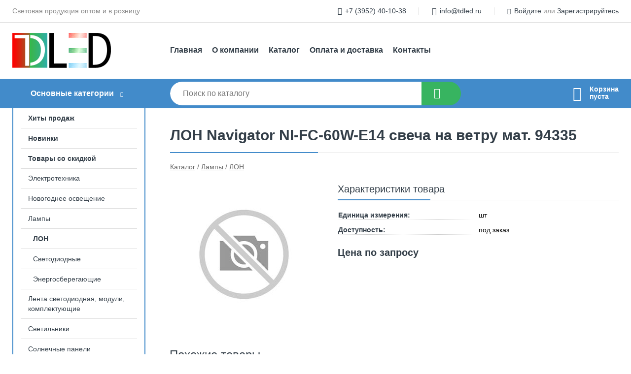

--- FILE ---
content_type: text/html; charset=utf-8
request_url: https://tdled.ru/shop/goods/lon_Navigator_NI_FC_60W_E14_svecha_na_vetru_mat_94335-505
body_size: 5120
content:
<!DOCTYPE html><!-- uniSiter platform | www.unisiter.ru / -->
<html lang="ru">
<head>
    <meta charset="utf-8"/>
<meta name="apple-mobile-web-app-capable" content="yes"/>
<meta name="viewport" content="width=device-width, initial-scale=1.0, maximum-scale=1.0, user-scalable=no"/>
<meta name="apple-mobile-web-app-status-bar-style" content="black"/>
<title>ЛОН Navigator NI-FC-60W-E14 свеча на ветру мат. 94335 &mdash; купить в городе Иркутск, цена, фото &mdash; ТехСтройМастер</title>
<meta name="description" content="ЛОН Navigator NI-FC-60W-E14 свеча на ветру мат. 94335 можно купить в нашем интернет-магазине по выгодной цене 34 руб. Товары в наличии и под заказ."/>
<meta name="keywords" content="ЛОН Navigator NI-FC-60W-E14 свеча на ветру мат. 94335, цена, фото, купить, Иркутск, ЛОН"/>
<link rel="shortcut icon" href="/favicon.ico" />
<link rel="canonical" href="https://tdled.ru/shop/goods/lon_Navigator_NI_FC_60W_E14_svecha_na_vetru_mat_94335-505" />

<!-- глобальный -->
<link rel="preload" as="style" onload="this.rel='stylesheet'" href="/engine/public/templates/default/skin/style.css?v24" />
<!-- глобальный -->
<link rel="preload" as="style" onload="this.rel='stylesheet'" href="/engine/public/templates/t-electro/skin/style.css?v24" />

<link rel="preload" as="style" onload="this.rel='stylesheet'" href="/kernel/css/style.css?v4" media="all"/>
<link rel="preload" as="style" onload="this.rel='stylesheet'" href="/kernel/css/mobile.css?v4" media="all"/>

<script type="text/javascript" src="/kernel/js/jquery.js" ></script>
<script type="text/javascript" src="/engine/public/templates/default/skin/script.js?v9" ></script>
<script type="text/javascript" src="/engine/public/templates/default/skin/iframe.js?v2" ></script>
<script type="text/javascript" src="/engine/public/templates/default/skin/jquery.maskedinput.js" ></script>
<script async type="text/javascript" src="/engine/public/templates/default/skin/mobile.js?v13"></script>
<link rel="stylesheet" type="text/css" href="/shop_current/style.css?v4" />
	<link rel="stylesheet" type="text/css" href="/kernel/forms.css" />
	<script src="/shop_current/shop.js?v4"></script>
	<meta property="og:type" content="website" />
	<meta property="og:url" content="https://tdled.ru/shop/goods/lon_Navigator_NI_FC_60W_E14_svecha_na_vetru_mat_94335-505" />
	<meta property="og:title" content="ЛОН Navigator NI-FC-60W-E14 свеча на ветру мат. 94335" />
	<script type="text/javascript" src="/engine/public/templates/default/panel/oneClickBuy.js"></script>




<script defer src="/engine/public/templates/default/slick/slick.min.js"></script>
<script defer src="/engine/public/templates/default/slick/left_init.js"></script>
<link href="/engine/public/templates/default/slick/slick-theme.css" type="text/css" rel="stylesheet" />
<link href="/engine/public/templates/default/slick/slick.css" type="text/css" rel="stylesheet" />

<!--
<script async type="text/javascript" src="/engine/public/templates/default/orders/storeControl.js?v2"></script>
-->






</head>
<body>
<div id="wrapper">

    <header itemscope itemtype="https://schema.org/WPHeader">
    <div class="top">
    <div class="container">
        <div class="container">
                        <p>Световая продукция оптом и в розницу</p>
                        <ul class="about">
                                <li class="phone"><a href="tel: +73952401038">+7 (3952) 40-10-38</a></li>
                                                                <li class="mail"><a href="mailto:info@tdled.ru">info@tdled.ru</a></li>
                            </ul>
            <nav class="user">
                <ul>
    <li class="phone"><a href="tel:+73952401038">+7 (3952) 40-10-38</a></li>
    <li class="mail"><a href="mailto:info@tdled.ru">info@tdled.ru</a></li>
    <li><a class="login" href="/user/auth/">Войдите</a> или  <a href="/user/register/">Зарегистрируйтесь</a></li>
</ul>
            </nav>
        </div>
    </div>
</div>    <div class="fixed-header">
        <div class="container">
    <div class="container container-header">
        <a class="logo" href="/"></a>
        <!--noindex-->
        





<nav class="main" itemscope="" itemtype="https://schema.org/SiteNavigationElement">
    <ul>
                


<li class=" ">
    
        
    <a href="/"  itemprop="url" >Главная</a>
    
    </li>


                


<li class=" ">
    
        
    <a href="/pages/about/"  itemprop="url" >О компании</a>
    
    </li>


                


<li class=" ">
    
        
    <a href="/shop/category/"  itemprop="url" >Каталог</a>
    
    </li>


                


<li class=" ">
    
        
    <a href="/pages/oplata-dostavka/"  itemprop="url" >Оплата и доставка</a>
    
    </li>


                


<li class=" ">
    
        
    <a href="/pages/contacts/"  itemprop="url" >Контакты</a>
    
    </li>


            </ul>
</nav>


        <!--/noindex-->
    </div>
</div>        <div class="bottom">
    <div class="container">
        <div class="container">
            <div class="catalog_wrapper">
                <a href="/shop/category/">Основные категории</a>
            </div>
            <div class="search">
                <form action="/shop/" method="get">
                    <div class="input">
                        <input type="text" name="search" placeholder="Поиск по каталогу" spellcheck="false"
                               autocomplete="off" value=""
                               id="search_form_input"/>
                    </div>
                    <label><input type="submit" value="" title="Искать"></label>
                </form>
                <div id="search_hints"></div>
            </div>
            
            
                        <div id="cart">
                <div class="cartEmpty_m">Корзина<br/>пуста</div>
            </div>
                    </div>
    </div>
</div>    </div>
</header>
    <div class="header_lines" ></div>

    <section id="content"  class="has_left_col">
        <div class="container">
            <div class="container" itemscope itemtype="http://schema.org/Product">
                <div class="left_col"><nav id="main_catalog">
    





<nav class="main" itemscope="" itemtype="https://schema.org/SiteNavigationElement">
    <ul>
                


<li class=" ">
    
        
    <a href="/shop/?attribute=hit_of_sales"  itemprop="url" >Хиты продаж</a>
    
    </li>


                


<li class=" ">
    
        
    <a href="/shop/?attribute=new"  itemprop="url" >Новинки</a>
    
    </li>


                


<li class=" ">
    
        
    <a href="/shop/?attribute=discount"  itemprop="url" >Товары со скидкой</a>
    
    </li>


            </ul>
</nav>

    
		<ul>
			<li class="">
			<a href="/shop/elektrotehnika/">Электротехника</a>
			</li>
			<li class="">
			<a href="/shop/dyuralayt_girlyandyi_shtoryi/">Новогоднее освещение</a>
			</li>
			<li class="show sub top">
			<a href="/shop/lampyi/">Лампы</a>
		<ul>
			<li class="show current ">
			<a href="/shop/lon/">ЛОН</a>
			</li>
			<li class="">
			<a href="/shop/svetodiodnyie/">Светодиодные</a>
			</li>
			<li class="">
			<a href="/shop/energosberegayuschie/">Энергосберегающие</a>
			</li>
		</ul>
			</li>
			<li class="">
			<a href="/shop/lenta_svetodiodnaya_moduli_komplektuyuschie/">Лента светодиодная, модули, комплектующие</a>
			</li>
			<li class="">
			<a href="/shop/svetilniki/">Светильники</a>
			</li>
			<li class="">
			<a href="/shop/solnechnyie_paneli/">Солнечные панели</a>
			</li>
			<li class="">
			<a href="/shop/elektrokomplektuyuschie/">Электрокомплектующие</a>
			</li>
			<li class="">
			<a href="/shop/elektrotovaryi/">Электротовары</a>
			</li>
			<li class="">
			<a href="/shop/alyuminievyiy_profil/">Алюминиевый профиль</a>
			</li>
			<li class="">
			<a href="/shop/otdelochnyie_materialyi/">Отделочные материалы</a>
			</li>
		</ul></nav>


<div class="bnr">
            
    
                
    <div>
        <a href="#" onclick="return false;"><img fetchpriority="high" loading="lazy" src="/uploaded/images/left_banner/2024_02_21_12_52_402.webp" class="lazyload" alt="slider0"/></a>
    </div>
            </div>
<section class="articles">
        <h4>Полезные статьи</h4>
    <ul class="news_list">

                                    
    <li >
                <a href="/news/kak_vyibrat_svetodiodnuyu_lentu/" class="img" >
            <img class="lazyload" loading="lazy" src="/uploaded/images/news/1.jpg" alt="Как выбрать светодиодную ленту"/>
        </a>
                <a href="/news/kak_vyibrat_svetodiodnuyu_lentu/" >

            
            <span>Как выбрать светодиодную ленту</span>

        </a>
    </li>
    </ul>    <a href="/news/" class="more">Читать все статьи</a>
    </section></div><main><h1 itemprop="name">ЛОН Navigator NI-FC-60W-E14 свеча на ветру мат. 94335</h1>
         <div id="shop_goods">
             <div class="nav">
                 <p><span itemscope itemtype="http://schema.org/BreadcrumbList"><span itemprop="itemListElement" itemscope itemtype="https://schema.org/ListItem">
                        <a itemprop="item" title="Каталог"
                        href="/shop/category/"><span itemprop="name">Каталог</span></a>
                        <meta itemprop="position" content="1" />
                    </span> / <span itemprop="itemListElement" itemscope itemtype="https://schema.org/ListItem">
                                <a itemprop="item" title="Лампы" href="/shop/lampyi/">
                                <span itemprop="name">Лампы</span></a>
                                <meta itemprop="position" content="2" />
                            </span> / <span itemprop="itemListElement" itemscope itemtype="https://schema.org/ListItem">
                                <a itemprop="item" title="ЛОН" href="/shop/lon/">
                                <span itemprop="name">ЛОН</span></a>
                                <meta itemprop="position" content="3" />
                            </span></span></p>
             </div>
             
             <div class="goods-card">
                
            <div class="gallery">
                <div class="middle">
                    <img class="lazyload" src="/kernel/preview.php?file=shop/goods/nophoto.jpg&amp;width=300&height=300&method=add" alt="Нет фото" id="current_img">
                    <div id="zoom" class="hidden"></div>
                    
                </div>
                <div class="small">
                </div>
                <div class="goods-gallery">
                    <img class="lazyload" src="/kernel/preview.php?file=shop/goods/nophoto.jpg&amp;width=300&height=300&method=add" width="300" height="300">
                </div>
            </div>
            
                
                
                <div class="right "><div class="features"><h4>Характеристики товара</h4><div class="item" itemprop="additionalProperty" itemscope itemtype="https://schema.org/PropertyValue">
                        <div class="title"><div><span itemprop="name">Единица измерения:</span></div></div>
                        <div class="values" data-desc-id="102"><span itemprop="value">шт</span></div>
                    </div><div class="item out_of_stock">
                        <div class="title"><div><span itemprop="name">Доступность:</span></div></div>
                        <div class="values" data-desc-id="108" data-attr-var="available_text"><span itemprop="value">под заказ</span></div>
                    </div><div class="item"></div></div><input type="hidden" name="base_price" value="34.00" /><input type="hidden" name="discount_price" value="0" /><input type="hidden" name="action" value="buy" />
                <div class="price no_price" itemprop="offers" itemscope itemtype="http://schema.org/Offer">
                    <meta name="priceCurrency" itemprop="priceCurrency" content="RUB" />
                    <meta name="price" content="0.00" />
                    <span class="old"></span>
                    <span class="strong">Цена по запросу</span> <span class="currency">₽</span>
                </div><div class="buttons hidden">
                    <form class="forms" action="./ajax_buy.php" method="post" data-form-name="AddToCart"><input type="hidden" name="goods_id" value="506" />
                        <input type="hidden" name="action" value="buy" />
                        <input type="hidden" name="store" value="0" />
                        <input type="hidden" name="multiple" value="1" />
                        <input type="hidden" name="min" value="0" />
                        <div class="qt">
                            <a class="decr"  data-goodsConfig-goodsBuyBtn="Купить" href="#">–</a>
                            <input type="text" name="qt" value="1"  maxlength="8" pattern="[0-9]+([\.,][0-9]+)?" />
                            <a class="incr" data-goodsConfig-goodsBuyBtn="Купить" href="#" >+</a>
                        </div>
                        <div id="buy_btn_cont">
                            <input type="submit" value="Купить"/>
                        </div></form></div></div></div>
             <div class="similar-goods"><h4>Похожие товары</h4>
            <div class="goods goods_btn_one"
            
            >
            <a  href="/shop/goods/lampa_Navigator_NI_TC_60W_E14_svecha_vitaya_mat_94331-3917">
                <img class="lazyload"  src="/uploaded/images/shop/goods/nophoto.jpg" alt="Лампа Navigator NI-TC-60W-E14 свеча витая мат. 94331" width="180" height="180"/>
                <span  class="name" title="Лампа Navigator NI-TC-60W-E14 свеча витая мат. 94331">Лампа Navigator NI-TC-60W-E14 свеча витая мат. 94331</span>
            </a><div class="price hide">34 <span class="currency"> ₽</span></div></div>
            <div class="goods goods_btn_one"
            
            >
            <a  href="/shop/goods/lampa_nakalivaniya_10_vt_G45_krasnaya-3447">
                <img class="lazyload"  src="/uploaded/images/shop/goods/3447.jpg" alt="Лампа накаливания 10 Вт G45 красная" width="180" height="180"/>
                <span  class="name" title="Лампа накаливания 10 Вт G45 красная">Лампа накаливания 10 Вт G45 красная</span>
            </a><div class="price">33 <span class="currency"> ₽</span></div><a href="/shop/cart/" class="buy" 
                   data-a-name="AddToCart" 
                   data-goodsSubId="3448"
                   data-multiple="1"
                   data-goodsprice="33.00"
                   data-max-store="9"
                   data-goodsname="Лампа накаливания 10 Вт G45 красная"
                   data-qt="1"
                   alt="buy"
                  onclick="return false;">&nbsp;</a></div>
            <div class="goods goods_btn_one"
            
            >
            <a  href="/shop/goods/lampa_nakalivaniya_10_vt_G45_sinyaya-3449">
                <img class="lazyload"  src="/uploaded/images/shop/goods/3449.jpg" alt="Лампа накаливания 10 Вт G45 синяя" width="180" height="180"/>
                <span  class="name" title="Лампа накаливания 10 Вт G45 синяя">Лампа накаливания 10 Вт G45 синяя</span>
            </a><div class="price">33 <span class="currency"> ₽</span></div><a href="/shop/cart/" class="buy" 
                   data-a-name="AddToCart" 
                   data-goodsSubId="3450"
                   data-multiple="1"
                   data-goodsprice="33.00"
                   data-max-store="695"
                   data-goodsname="Лампа накаливания 10 Вт G45 синяя"
                   data-qt="1"
                   alt="buy"
                  onclick="return false;">&nbsp;</a></div>
            <div class="goods goods_btn_one"
            
            >
            <a  href="/shop/goods/lampa_nakalivaniya_10_vt_G45_belaya_matovaya-4237">
                <img class="lazyload"  src="/uploaded/images/shop/goods/4237.jpg" alt="Лампа накаливания 10 Вт G45 белая матовая" width="180" height="180"/>
                <span  class="name" title="Лампа накаливания 10 Вт G45 белая матовая">Лампа накаливания 10 Вт G45 белая матовая</span>
            </a><div class="price">33 <span class="currency"> ₽</span></div><a href="/shop/cart/" class="buy" 
                   data-a-name="AddToCart" 
                   data-goodsSubId="4238"
                   data-multiple="1"
                   data-goodsprice="33.00"
                   data-max-store="7"
                   data-goodsname="Лампа накаливания 10 Вт G45 белая матовая"
                   data-qt="1"
                   alt="buy"
                  onclick="return false;">&nbsp;</a></div>
            <div class="goods goods_btn_one"
            
            >
            <a  href="/shop/goods/lampa_nakalivaniya_10_vt_G45_jeltaya-3451">
                <img class="lazyload"  src="/uploaded/images/shop/goods/3451.jpg" alt="Лампа накаливания 10 Вт G45 желтая" width="180" height="180"/>
                <span  class="name" title="Лампа накаливания 10 Вт G45 желтая">Лампа накаливания 10 Вт G45 желтая</span>
            </a><div class="price hide">33 <span class="currency"> ₽</span></div></div></div></div></main>            </div>
        </div>
        <div class="container clear">
            <div class="container">
                
            </div>
        </div>
    </section>
</div>
<footer itemscope itemtype="https://schema.org/WPFooter">
    <div class="container">
        <div class="container">
            <!-- подключаем форму подписки -->
            <div class="subscription">
                <div class="title">
    Подпишитесь на рассылку
    <span>...и будьте в курсе акций и спецпредложений</span>
</div>
<div class="form_wrapper">
    <form class="subscribe" action="" method="post" onsubmit="ProductionSubscribe(this); return false;">
        <input type="hidden" name="type" value="subscribe">
        <div class="input">
            <input type="email" name="mail" placeholder="Укажите E-mail" spellcheck="false"
                   autocomplete="off" value=""/>
        </div>
        <input type="submit" onclick="ym(86557163, 'reachGoal', 'mailing'); return true;" value="Подписаться"/>
            </form>
    <p class="agreement hidden">
        Отправляя форму, вы даете согласие
        на&nbsp;<a target="_blank" href="/pages/agreement/">обработку персональных данных.</a>
    </p>
</div>
            </div>

            <!-- выводим краткое описание -->
            
            <ul class="contacts ">
    <li class="title">Контакты</li>
    <li class="address"><span> г. Иркутск, ул. Карла Маркса, 55, офис 23</span></li>
        <li class="phone"><a href="tel:+73952401038">+7 (3952) 40-10-38</a></li>
                <li class="mail"><a href="mailto:info@tdled.ru">info@tdled.ru</a></li>
    </ul>            





<nav class="main" itemscope="" itemtype="https://schema.org/SiteNavigationElement">
    <ul>
                


<li class="sub ">
        <span 

>Информация </span>
    
        <ul>
                


<li class=" ">
    
        
    <a href="/pages/about/"  itemprop="url" >О компании</a>
    
    </li>


                


<li class=" ">
    
        
    <a href="/pages/oplata-dostavka/"  itemprop="url" >Оплата и доставка</a>
    
    </li>


                


<li class=" ">
    
        
    <a href="/pages/points-of-issue/"  itemprop="url" >Пункты выдачи</a>
    
    </li>


                


<li class=" ">
    
        
    <a href="/pages/guarantees-and-ereturns/"  itemprop="url" >Гарантии и возврат</a>
    
    </li>


                


<li class=" ">
    
        
    <a href="/pages/help/"  itemprop="url" >Как сделать заказ</a>
    
    </li>


                


<li class=" ">
    
        
    <a href="/news/"  itemprop="url" >Статьи</a>
    
    </li>


            </ul>
    </li>


                


<li class="sub ">
        <span 
    class="empty"

>  </span>
    
        <ul>
                


<li class=" ">
    
        
    <a href="/pages/wholesale/"  itemprop="url" >Оптом</a>
    
    </li>


                


<li class=" ">
    
        
    <a href="/pages/suppliers/"  itemprop="url" >Ищем поставщиков</a>
    
    </li>


            </ul>
    </li>


                


<li class="sub ">
        <span 

>Документы </span>
    
        <ul>
                


<li class=" ">
    
        
    <a href="/pages/requisites/"  itemprop="url" >Реквизиты</a>
    
    </li>


                


<li class=" ">
    
        
    <a href="/pages/agreement/"  itemprop="url" >Обработка персональных данных</a>
    
    </li>


                


<li class=" ">
    
        
    <a href="/pages/privacy-policy/"  itemprop="url" >Политика конфиденциальности</a>
    
    </li>


            </ul>
    </li>


            </ul>
</nav>


            <ul class="social">
    </ul>        </div>
    </div>
    <div class="bottom">
    <div class="on_top ontop" title="Наверх"></div>
    <div class="container">
        <div class="container">
            <div class="ways_to_pay" title="Принимаем к оплате карты Visa, Mastercard и МИР">
                Принимаем к&nbsp;оплате
            </div>
            <!---->
            <div class="copyright">
                <meta itemprop="copyrightHolder" content="ТехСтройМастер">
                <meta itemprop="copyrightYear" content="2026">
                2021–2026 &copy; «ТехСтройМастер» — Все права защищены.
            </div>
                        <div class="unisiter">
                Платформа <a href="https://unisiter.ru/" target="_blank">uniSiter</a>
            </div>
                    </div>
    </div>
</div></footer>
<script type="application/ld+json">
    {
        "@context": "https://schema.org",
        "url": "https://tdled.ru/",
            "@type": "SearchAction",
            "target": {
                "@type":"EntryPoint",
                "urlTemplate": "https://tdled.ru/shop/?search="
            },
            "query-input": "required name=search"
    }
</script>
<!--noindex-->
<div class="script_time">0.29 с</div>
<!--/noindex-->
</body>
</html>